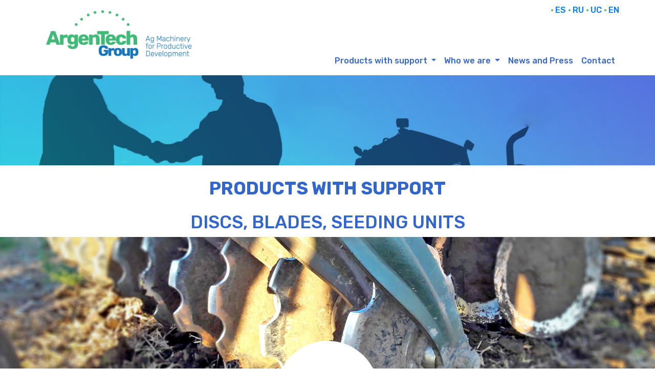

--- FILE ---
content_type: text/html; charset=UTF-8
request_url: https://argentechgroup.com/index.php?lang=ingles&pagina=producto&producto=23
body_size: 6383
content:

<!DOCTYPE html>
<html lang="en">

<head>

  <meta charset="utf-8">
  <meta name="viewport" content="width=device-width, initial-scale=1, shrink-to-fit=no">
  <meta name="description" content="Agricultural machinery for productive development">
  <meta name="author" content="WDESIGN.COM.AR">

  <title>Argentech Group :: Agricultural machinery for productive development</title>

  <!-- Bootstrap core CSS -->
  <link href="vendor/bootstrap/css/bootstrap.min.css" rel="stylesheet">

  <!-- Custom styles for this template -->
  <link href="css/modern-business.css" rel="stylesheet">
  <link href="https://cdnjs.cloudflare.com/ajax/libs/font-awesome/4.7.0/css/font-awesome.css" rel="stylesheet" />

</head>

<body>


  <nav class="navbar fixed-top navbar-expand-lg navbar-white bg-white fixed-top">
    <div class="container">
      <div class="row">
       <div class="col-lg-4">
        <a class="navbar-brand" href="index.php?lang=ingles">

        <img src="images/logo_en.png" class="img-fluid">
        </a>
        </div><!-- cierro lg 2 -->
        <div class="col-lg-8">
          <div class="row">
            <button class="navbar-toggler" type="button" data-toggle="collapse" data-target="#navbarNavDropdown" aria-controls="navbarNavDropdown" aria-expanded="false" aria-label="Toggle navigation">
              <span class="navbar-toggler-icon"><i class="fa fa-bars" style="color:#color: #3366cc; font-size:23px;"></i></span>
            </button>
            <div class="d-md-block d-lg-none" style="text-align:right; height:25px;">
              <a href="index.php?lang=spanish"><span class="bullet">· </span> ES </a>
              <a href="index.php?lang=ruso"><span class="bullet">· </span> RU </a>
                <a href="index.php?lang=ucraniano"><span class="bullet">· </span> UC </a>
                <a href="index.php?lang=ingles"><span class="bullet">· </span> EN </a>
                <!-- <a class="social" href="https://www.facebook.com/ArgentechGroup"> <img src="images/Redes-02.png" /></a>
                <a class="social" href=""> <img src="images/Redes-01.png" /> </a>-->
              </div>

                <div class="d-none d-lg-block" style="text-align:right; height:25px;width: 100%;" alt="pc">
                  <a href="index.php?lang=spanish"><span class="bullet">· </span> ES </a>
                  <a href="index.php?lang=ruso"><span class="bullet">· </span> RU </a>
                    <a href="index.php?lang=ucraniano"><span class="bullet">· </span> UC </a>
                    <a href="index.php?lang=ingles"><span class="bullet">· </span> EN </a>
  <!--                <a class="social" href="https://www.facebook.com/ArgentechGroup"> <img src="images/Redes-02.png" /></a>
                  <a class="social" href=""> <img src="images/Redes-01.png" /> </a>-->
              </div>
              </div><!-- cierro row --> 
              <div class="row">
              <div class="collapse navbar-collapse" id="navbarNavDropdown">
                <ul class="navbar-nav ml-auto">
                  <li class="nav-item dropdown">
                    <a class="nav-link dropdown-toggle" href="" id="productos" data-toggle="dropdown" aria-haspopup="true" aria-expanded="false">
                      Products with support                    </a>
                    <div class="dropdown-menu dropdown-menu-right" aria-labelledby="productos" style="width:850px;">
                      <div class="container">
                        <div class="row">
                          <div class="col-sm-6">
                            <h6 class="dropdown-header">PLANTING AND CROP CARE</h6>
                            <a class="dropdown-item" href="index.php?lang=ingles&pagina=producto&producto=1"><span class="bullet">· </span>Tractors</a>
                            <a class="dropdown-item" href="index.php?lang=ingles&pagina=producto&producto=2"><span class="bullet">· </span>Sprayers</a>
                            <a class="dropdown-item" href="index.php?lang=ingles&pagina=producto&producto=3"><span class="bullet">· </span>Fertilizer Spreaders</a>
                            <a class="dropdown-item" href="index.php?lang=ingles&pagina=producto&producto=4"><span class="bullet">· </span>Small grain planters</a>

                            <h6 class="dropdown-header">HARVEST AND POST HARVEST</h6>
                            <a class="dropdown-item" href="index.php?lang=ingles&pagina=producto&producto=5"><span class="bullet">· </span>Corn Headers</a>
                            <a class="dropdown-item" href="index.php?lang=ingles&pagina=producto&producto=6"><span class="bullet">· </span>Self Unloading Grain Carts</a>
                            <a class="dropdown-item" href="index.php?lang=ingles&pagina=producto&producto=7"><span class="bullet">· </span>Dry grain baggers</a>
                            <a class="dropdown-item" href="index.php?lang=ingles&pagina=producto&producto=8"><span class="bullet">· </span>Dry grain extractors</a>

                            <h6 class="dropdown-header">LIVESTOCK AND PASTURE PRODUCTION</h6>
                            <a class="dropdown-item" href="index.php?lang=ingles&pagina=producto&producto=9"><span class="bullet">· </span>Mowers</a>
                            <!--<a class="dropdown-item" href=""><span class="bullet">· </span></a>-->
                            <a class="dropdown-item" href="index.php?lang=ingles&pagina=producto&producto=11"><span class="bullet">· </span>Round Baler</a>
                            <a class="dropdown-item" href="index.php?lang=ingles&pagina=producto&producto=12"><span class="bullet">· </span>Mixers and Feeders</a>
                          </div> 
                          <div class="col-sm-6">
                            <h6 class="dropdown-header">TILLAGE AND SPECIAL TOOLS</h6>
                            <a class="dropdown-item" href="index.php?lang=ingles&pagina=producto&producto=13"><span class="bullet">· </span>Disc Harrows</a>
                            <!--<a class="dropdown-item" href=""><span class="bullet">· </span></a>-->
                            <a class="dropdown-item" href="index.php?lang=ingles&pagina=producto&producto=14"><span class="bullet">· </span>Levellers</a>
                            <a class="dropdown-item" href="index.php?lang=ingles&pagina=producto&producto=15"><span class="bullet">· </span>Scrapers</a>

                            <a class="dropdown-item" href="index.php?lang=ingles&pagina=producto&producto=18"><span class="bullet">· </span>Bucket loaders</a>
                            <a class="dropdown-item" href="index.php?lang=ingles&pagina=producto&producto=19"><span class="bullet">· </span>Bakhoe loaders</a>
                              <a class="dropdown-item" href="index.php?lang=ingles&pagina=producto&producto=26"><span class="bullet">· </span>Telescopic Handler</a>


                            <h6 class="dropdown-header">ORIGINAL SPARE PARTS AND ACCESSORIES</h6>
                            <a class="dropdown-item" href="index.php?lang=ingles&pagina=producto&producto=22"><span class="bullet">· </span>Oleohydraulic Solutions</a>
                            <a class="dropdown-item" href="index.php?lang=ingles&pagina=producto&producto=23"><span class="bullet">· </span>Discs, Blades, Seeding Units</a>
                            <a class="dropdown-item" href="index.php?lang=ingles&pagina=producto&producto=24"><span class="bullet">· </span>Precision Agriculture</a>
                          </div>
                        </div>
                      </div>
                    </div>
                  </li>
                  <li class="nav-item dropdown">
                    <a class="nav-link dropdown-toggle" href="#" id="quienes" data-toggle="dropdown" aria-haspopup="true" aria-expanded="false">
                        Who we are                    </a>
                    <div class="dropdown-menu dropdown-menu-right" aria-labelledby="quienes"  style="width:600px;">
                      <a class="dropdown-item" href="index.php?lang=ingles&pagina=quienes_somos"><span class="bullet">· </span>Values, Mission, Vision</a>
                      <a class="dropdown-item" href="index.php?lang=ingles&pagina=quienes_somos#nav_quienes2"><span class="bullet">· </span>Group Goals</a>
                      <a class="dropdown-item" href="index.php?lang=ingles&pagina=quienes_somos#nav_quienes3"><span class="bullet">· </span>Argentech Group in Numbers</a>
                      <a class="dropdown-item" href="index.php?lang=ingles&pagina=quienes_somos#nav_quienes4"><span class="bullet">· </span>World Market Presence</a>
                      <a class="dropdown-item" href="index.php?lang=ingles&pagina=quienes_somos#nav_quienes5"><span class="bullet">· </span>Agricultural machinery for productive development</a>
                      <a class="dropdown-item" href="index.php?lang=ingles&pagina=quienes_somos#nav_quienes6"><span class="bullet">· </span>The Companies in our Group:</a>
                      <a class="dropdown-item" href="index.php?lang=ingles&pagina=empresas&empresa_id=8"><span class="bullet">·· </span>ASCANELLI</a>
                      <a class="dropdown-item" href="index.php?lang=ingles&pagina=empresas&empresa_id=2"><span class="bullet">·· </span>BTI AGRI</a>
                      <a class="dropdown-item" href="index.php?lang=ingles&pagina=empresas&empresa_id=10"><span class="bullet">·· </span>ABELARDO CUFIA</a>
                      <a class="dropdown-item" href="index.php?lang=ingles&pagina=empresas&empresa_id=7"><span class="bullet">·· </span>INGERSOLL</a>
                      <a class="dropdown-item" href="index.php?lang=ingles&pagina=empresas&empresa_id=1"><span class="bullet">·· </span>MAINERO</a>
                      <a class="dropdown-item" href="index.php?lang=ingles&pagina=empresas&empresa_id=3"><span class="bullet">·· </span>METALFOR</a>
                      <a class="dropdown-item" href="index.php?lang=ingles&pagina=empresas&empresa_id=9"><span class="bullet">·· </span>PAUNY</a>
                      <a class="dropdown-item" href="index.php?lang=ingles&pagina=empresas&empresa_id=6"><span class="bullet">·· </span>TBEH</a>
                      <a class="dropdown-item" href="index.php?lang=ingles&pagina=empresas&empresa_id=4"><span class="bullet">·· </span>SOHIPREN</a>

                    </div>
                  </li>
                  <li class="nav-item">
                    <a class="nav-link" href="index.php?lang=ingles&pagina=novedades">News and Press</a>
                  </li>
                  <li class="nav-item">
                    <a class="nav-link" href="index.php?lang=ingles&pagina=contacto">Contact</a>
                  </li>
                </ul>
            </div>
          </div><!-- cierro row -->  
        </div><!-- cierro lg 10 -->
      </div><!-- cierro row -->
    </div><!-- cierro container -->
  </nav>

<img src="./images/HeaderSuperiorProductosConRespaldo.jpg" class="img-fluid"/>
<!-- Page Content -->
<div class="container ">
  <div style="text-align: center;">
    <h1 class="my-4">Products with support</h1>
  </div>
  <h2>Discs, Blades, Seeding Units</h2>
</div>
<img src="./images/categorias/Discos_HeadersProductos.jpg " class="img-fluid" />
<div class="container ">
  <div class="row">
    <div class="col-md-12 col-lg-6">
      <div class="h2_productos">Ingersoll Argentina S.A.</div>

      <a href="mailto:ingersoll@ingersollarg.com.ar, info@argentechgroup.com"> 
        <img src="./images/correo.png" alt="mail"/> 
          <span class="consulta">
          Send Query          </span>
        </a>
        <br />
        <div class="h5_productos">
      <img src="./images/wa.png" alt="mail"/> +54 9 3468 471341</div>

      
    </div>
    <div class="col-md-12 col-lg-6" style="padding-top: 63px;">
                                <a href="https://www.youtube.com/channel/UCfBeq1wnclekBTs3r4oLd5A" target="_BLANK"><img src="./images/video.png" alt="youtube" /></a>      <p><a href="http://www.ingersollarg.com.ar" class="h4_productos"  target="_blank">www.ingersollarg.com.ar</a></p>
      
    </div>
  </div>
    <hr />

      <div class="tarjeta_producto">
    <div class="row">
      <div class="col-md-12 col-lg-6">  
        <div class="h2_productos">
            Discs, Blades, Seeding Units        </div>

              <div class="row">
            <div class="col-md-12 col-lg-6 modelo">
                            </div>
       </div>
            <div class="col text-right">
                <a href="http://ingersollarg.com.ar/en/product-ext/3373/plain_and_notched_flat_center_concave_disc.aspx" target="_BLANK"><img src="./images/Link.png" alt="Link" /></a>                                            </div>
        <hr class="separador" />
             <div class="row">
            <div class="col-md-12 col-lg-6 modelo">
                            </div>
       </div>
            <div class="col text-right">
                <a href="http://ingersollarg.com.ar/en/product-ext/3376/labrador_disc.aspx" target="_BLANK"><img src="./images/Link.png" alt="Link" /></a>                                            </div>
        <hr class="separador" />
             <div class="row">
            <div class="col-md-12 col-lg-6 modelo">
                            </div>
       </div>
            <div class="col text-right">
                <a href="http://ingersollarg.com.ar/en/product-ext/3386/directa_coulter.aspx" target="_BLANK"><img src="./images/Link.png" alt="Link" /></a>                                            </div>
        <hr class="separador" />
             <div class="row">
            <div class="col-md-12 col-lg-6 modelo">
                            </div>
       </div>
            <div class="col text-right">
                <a href="http://ingersollarg.com.ar/en/product-ext/3378/low_concavity_planter_disc.aspx" target="_BLANK"><img src="./images/Link.png" alt="Link" /></a>                                            </div>
        <hr class="separador" />
           </div>

      <div class="col-md-12 col-lg-6">  
       <img src="./images/productos/Discos_Ingersoll.jpg" class="img-fluid"/>
      </div>
    </div>
  </div>
  <div class="tarjeta_producto">
    <div class="row">
      <div class="col-md-12 col-lg-6">
        <div class="h2_productos">
            Competitive Advantages:
        </div>
        <p class="parrafo_nada">
                    </p>
      </div>
      <div class="col-md-12 col-lg-6">
      <img src="./images/ventajas/Ingersoll-Productos_VentajasCompetitivas.jpg" class="img-fluid"/>
      </div>
    </div>
  </div>
  <hr />
  <div class="tarjeta_producto">
    <div class="row">
      <div class="col-md-12 col-lg-6">
      <div class="h2_productos">Ingersoll Argentina S.A.</div>
      <p class="parrafo_nada">
          For more than 50 years, Ingersoll Argentina has been a world-renowned supplier of agricultural parts.  Its quality policy is aimed at achieving the satisfaction of its customers to sustain its leadership in the domestic market and increase its participation in the world market.  The industrial plant is located in Monte Maíz, Córdoba Province, Argentina. It occupies an area of 5 hectares, and has a covered area of more than 12,000m2.  There, steel discs for plows, harrows, and grain seeders are manufactured using state-of-the-art technology. It also manufactures an extensive line of spare parts for sugarcane harvesting. Harrow, mallet and shaft-tip bearings were also recently added. All products are marketed under the brands Ingersoll in the domestic market and Inagro in the world market.  Ingersoll has continuously and sustainably exported since 1970. Its products are shipped every year to more than 20 countries; the main markets being the United States, Canada, Australia, Brazil, and Spain.  Ingersoll Argentina works hard to guarantee the quality of its products and focuses its efforts on complying with product specifications and providing customer service services that guarantee a long-term relationship. To ensure the fulfillment of this commitment, it has implemented a quality management system for which it obtained the ISO 9001 certificate in 2004 for manufacturing, technical assistance and commercialization of parts and spare parts for agricultural machinery, issued by TÜV of Germany.  The company also invests heavily in research and development, which has resulted in two products recognized for their excellence in different parts of the world. Highly regarded in Canada, the United States, and Australia, "Labrador" is a wavy disc that performs much better than a conventional concave disc. The other is "Directa," a blade with exclusive asymmetric wave design that performs exceptionally well for no-till planting in Argentina and Brazil.  The products are made with micro alloy boron steel, provided entirely by Ternium, which guarantees uniform quality.  The production processes are state-of-the-art for this type of product. The company's leading position is rooted in the proactivity and competence of its employees, who bring creativity, flexibility, and a customer-centric approach to every process. Innovation, continuous process improvement, reliability, technology, ongoing employee training and education will continue to be the values that will keep Ingersoll on the path it has been on for more than 50 years. Ingersoll Argentina S.A., world-class products. </p>

      </div>
      <div class="col-md-12 col-lg-6">
      <div class="h3_productos">Export trajectory:</div>
      <p class="parrafo_nada">
          Ingersoll Argentina S.A. has been exporting uninterruptedly since its start. It exports every year to more than 20 countries. Its main markets are Spain, Australia, Canada, Brazil, Nicaragua, United States, and France          </p>
<!--
          <br />
<b>Warning</b>:  Use of undefined constant php - assumed 'php' (this will throw an Error in a future version of PHP) in <b>/home/u593934910/domains/argentechgroup.com/public_html/includes/producto.php</b> on line <b>182</b><br />
          -->
      </div>
    </div>
  </div>
 
</div>

  <!-- Footer -->
  <footer>

  <div class="container">
    <div class="row">
      <div class="col-lg col-md-6">
        <div class="ll-footer-about text-center text-md-left">
        <a  href="index.php">
            <img src="images/LogoFooter_en.png">
        </a>
        <ul style="margin-left:75px; margin-top:20px">
          <li class="li_marca"><a href="https://ascanellisa.com.ar/empresa/" target="_blank">ASCANELLI</a></li>
          <li class="li_marca"><a href="http://www.btiagri.com.ar" target="_blank">BTI AGRI</a></li>
          <li class="li_marca"><a href="http://www.abelardocuffia.com" target="_blank">ABELARDO CUFIA</a></li>
          <li class="li_marca"><a href="http://www.ingersollarg.com.ar" target="_blank">INGERSOLL</a></li>
          <li class="li_marca"><a href="http://www.mainero.com" target="_blank">MAINERO</a></li>
          <li class="li_marca"><a href="http://www.metalfor.com.ar" target="_blank">METALFOR</a></li>
          <li class="li_marca"><a href="http://www.pauny.com.ar" target="_blank">PAUNY</a></li>
          <li class="li_marca"><a href="https://tbeh.com.ar/" target="_blank">TBEH</a></li>
          <li class="li_marca"><a href="http://www.sohipren.com" target="_blank">SOHIPREN</a></li>
        </ul>
        </div>
      </div>
      <div class="col-lg col-md-6 text-center izquierdo">
        <div class="ll-footer-ourcompany  text-left">
          <h5>Who we are</h5>
          <ul style="padding:0px;">

                  <li class="li_quienes"><a href="index.php?pagina=quienes_somos"><span class="bullet">· </span>Values, Mission, Vision</a></li>
                  <li class="li_quienes"><a href="index.php?pagina=quienes_somos"><span class="bullet">· </span>Group Goals</a></li>
                  <li class="li_quienes"><a href="index.php?pagina=quienes_somos"><span class="bullet">· </span>Argentech Group in Numbers</a></li>
                  <li class="li_quienes"><a href="index.php?pagina=quienes_somos"><span class="bullet">· </span>World Market Presence</a></li>
                  <li class="li_quienes"><a href="index.php?pagina=quienes_somos"><span class="bullet">· </span>Agricultural machinery for productive development</a></li>
                  <li class="li_quienes"><a href="index.php?pagina=quienes_somos"><span class="bullet">· </span>The Companies in our Group</a></li>
            </ul>
        </div>
      </div>
      <div class="col-lg col-md-6 centro">
        <div class="ll-footer-faq">
          <h5>Products with support</h5>
          <h5>News and Press</h5>
          <h5>Contact</h5>

        </div>
      </div>
      <div class="col-lg col-md-6 text-md-left text-center centro">
        
       <h6>Who supports ArgenTech Group</h6>
        <div class="apoyan">
          <p><a href="http://afamac.com.ar/">AFAMAC</p>
          <p><a href="https://www.procordoba.org/">PROCORDOBA</a></p>
          <p><a href="https://www.cba.gov.ar/">GOBIERNO DE LA PROVINCIA DE CORDOBA</a></p>
          <p><a href="http://www.programapropymes.com/">PROPYMES</a></p>
          <p><a href="https://www.inversionycomercio.ar/">Agencia Argentina de Inversiones y Comercio Internacional</a></p>
        </div>
      </div>
      <div class="col-lg col-md-6 pie-final">
        <!--Footer Social Media-->
        <div class="ll-socialmedia" >
          <a class="social-facebook" href="https://www.facebook.com/ArgentechGroup"><img src="images/Redes-04.png" /></a>
          <a class="social-instagram" href=""><img src="images/Redes-03.png" /></a>
        </div>
        <!--End Footer Social Media-->
       <h4>ArgenTech Group</h4>
       San Juan 1369</br>
       Villa Maria 5900   </br>
       Córdoba ­‐ Argentina
      </div>
    </div>
  </div>

  </footer>
  <div class="container">
    <div style="text-align:center; font-size:16px; color:#666; margin-top:10px; margin-top:5px">
    Copyright © 2021 ArgentechGroup. Todos los derechos reservados. 
    </div>
    <div style="text-align:center; font-size:14px; color:#666">
    <a href="https://www.instagram.com/martin_mirtuono/">Desarollo: Martin Mirtuono Diseño y Comunicación</a>
    </div>
  </div>

  <!-- Bootstrap core JavaScript -->
  <script src="vendor/jquery/jquery.min.js"></script>
  <script src="vendor/bootstrap/js/bootstrap.bundle.min.js"></script>

</body>

</html>


--- FILE ---
content_type: text/css
request_url: https://argentechgroup.com/css/modern-business.css
body_size: 1088
content:
/*!
 * Start Bootstrap - Modern Business (https://startbootstrap.com/templates/modern-business)
 * Copyright 2013-2020 Start Bootstrap
 * Licensed under MIT (https://github.com/StartBootstrap/startbootstrap-logomodern-business-nav/blob/master/LICENSE)
 */
 @import url('https://fonts.googleapis.com/css2?family=Rubik:wght@300;400;500;600;700&display=swap');
 @font-face {
  font-family: 'rubikitalic';
  src: url('rubik-italic-variablefont_wght-webfont.woff2') format('woff2'),
       url('rubik-italic-variablefont_wght-webfont.woff') format('woff');
  font-weight: normal;
  font-style: normal;

}


@font-face {
  font-family: 'rubiklight';
  src: url('rubik-variablefont_wght-webfont.woff2') format('woff2'),
       url('rubik-variablefont_wght-webfont.woff') format('woff');
  font-weight: normal;
  font-style: normal;

}
body {
  padding-top: 56px;
  font-family: 'Rubik', sans-serif;
  font-weight: 500;

}
header{
  margin-bottom: 40px;
}
.dropdown-item
{
  color: #3366cc;
}
.dropdown-item:hover
{
  color: #53ba74;
}
/* nav*/
.dropdown-menu {
  
	max-height:400px;
	overflow-y: scroll;
}
.navbar-expand-lg .navbar-collapse
{
  margin-top: 66px;
width: 775px;
}
.nav-link:hover {
  color: #53ba74;
}
.nav-link {
  color: #3366cc;
}
.bullet
{
  color: #53ba74;
  font-weight: 700;
}
.social
{
  color: #3366cc;
  font-size: 18px;
  margin-left: 5px;
}
/*novedades*/
.h3_novedades
{
  color: #3366cc;
  margin-top: 10px;
  font-size: 20px;
  line-height: 25px;
}
.novedades
{
  padding-bottom: 10px;
}
.novedades a
{
  color: #53ba74;
  font-weight: 700;
  margin-bottom: 10px;
}
.novedades p
{
  font-weight: 300;
  margin-bottom: 5px;
  margin-top: 5px;
  color: #003366
}


/*carrusel*/
.carousel-item {
  height: 400px;
  min-height: 400px;
  background: no-repeat center center scroll;
  -webkit-background-size: cover;
  -moz-background-size: cover;
  -o-background-size: cover;
  background-size: cover;
}
.carousel-indicators > li {
  border-radius: 100%;
width: 10px;
height: 10px;
}
.carousel-caption
{
  font-weight: 600;
  font-size: 25px;
  text-transform: uppercase;
  margin-left: 30%;
  text-align: left;
  
  position: absolute;
  top: 50%;
  -ms-transform: translateY(-50%);
  transform: translateY(-50%);
}
.carousel-caption-mobile
{
  font-weight: 600;
  font-size: 14px;
  text-transform: uppercase;
  margin-left: 0%;
  text-align: left;
  color: white;
  position: absolute;
  top: 60%;
  padding:10px;
  -ms-transform: translateY(-50%);
  transform: translateY(-50%);
}
.carousel-caption2
{
  font-family: 'rubikitalic';
  font-size: 25px;
  color: white;
  text-transform: uppercase;
  text-align: center;
  position: absolute;
  top: 50%;
  -ms-transform: translateY(-50%);
  transform: translateY(-50%);
}
.carousel-caption2-mobile
{
  font-family: 'rubikitalic';
  font-size: 14px;
  color: white;
  text-transform: uppercase;
  text-align: center;
  position: absolute;
  padding:10px;
  top: 50%;
  -ms-transform: translateY(-50%);
  transform: translateY(-50%);
}
.portfolio-item {
  margin-bottom: 30px;
}

/*titulos*/
label{
  color:#3366cc;
  font-weight: 700;
  text-transform: uppercase;
  font-size: 20px;
}
.form-control{

    border-radius: 10px;
    margin-bottom: 10px;
    background-color: rgb(219, 219, 219);

}
.my-4
{
  color:#3366cc;
  font-weight: 700;
  text-transform: uppercase;
  font-size: 35px;
  
}
h2
{
  color:#3366cc;
  text-transform: uppercase;
  text-align: center;
  font-size: 35px;
}
h4
{
  text-transform: uppercase;
  color:#3366cc;
  font-weight: 400;
  font-size:20px;
  height: 50px;
}
h5
{
  color: #53ba74;
}
hr
{
  border-top: 3px solid #53ba74;
  width: 100%;
}

/* Accesos */
.accesos
{
  background-color: rgb(240, 240, 240);
  /*
  width: 200px;
  height: 200px;
  */
  margin-top: 20px;
  text-align: center;
  clip-path: circle(100px at center);
  -webkit-clip-path: circle(100px at center);
}
.accesos2
{
  background-color: rgb(240, 240, 240);
  width: 200px;
  height: 200px;
  margin-top: 20px;
  text-align: center;
  filter: grayscale(100%);
  margin-left: 20px;
}
.accesos2:hover
{
  filter: none;
}
.columna_acceso
{
  text-align: center;
  padding: 40px;
}

/*footr*/
footer{
  background-color: #0e364e;
  border-top-color: #53ba74;
  border-top-width: 3px;
  border-top-style: solid;
  margin-top: 50px;
  padding-top: 30px;
  padding-bottom: 30px;
  color:#78ABD5;
}
footer h5
{
  font-size: 15px;
  font-weight: 600;
}
footer h6
{
  font-size: 15px;
  font-weight: 600;
  color: white;
}
footer .li_marca{
  list-style: none;
  line-height: 22px;
  font-size: 16px;
  color: #78ABD5;
}
footer .li_quienes{
  list-style: none;
  line-height: 30px;
  font-size: 14px;

}
footer .li_quienes a{
  color:#78ABD5;
  font-weight: 400;

}
footer .li_marca a{
  color:#78ABD5;
  font-weight: 400;
}
footer .izquierdo
{
  border-left-color: #53ba74;
  border-left-width: 1px;
  border-left-style: solid;
  margin-top: 90px;
}
footer .centro
{
  border-left-color: #53ba74;
  border-left-width: 1px;
  border-left-style: solid;
  border-right-color: #53ba74;
  border-right-width: 1px;
  border-right-style: solid;
  margin-top: 90px;
  font-size: 14px;
}
.ll-socialmedia
{
  margin-bottom: 20px;
}
.ll-socialmedia a
{
  color: #53ba74;
  font-size: 30px;
  margin-right: 10px;
}
footer .pie-final
{
  margin-top: 90px;
  font-weight: 400;
  font-size: 14px;
}
footer .pie-final h4
{
  color: white;
  text-transform: none;
  
}
footer .apoyan a
{
  color:#78ABD5;
}
footer .apoyan a:hover
{
  color:#78ABD5;
}
footer .apoyan 
{
  margin-top:15px;
}

/* productos */

.h2_productos
{
  color: #3366cc;
  text-transform: uppercase;
  font-size: 28px;
  margin-bottom: 10px;;
}

.h3_productos
{
  color: #3366cc;
  font-size: 26px;
  margin-bottom: 10px;
}
.h4_productos
{
  color: #3366cc;
  font-size: 23px;

}
.h5_productos
{
  color: #3366cc;
  font-size: 20px;
  font-weight: 300;


}
.tarjeta_producto
{
  margin-top:60px;
  margin-bottom: 20px;
}

.modelo
{
  color: #3366cc;
  font-weight: 400;
}

.separador
{
  border-top: 1px solid #53ba74;
  width: 100%;
  margin-top:0px;
  margin-bottom: 3px;
}
.parrafo_nada
{
  color:#003366;
  font-weight: 300;
}
.consulta
{
  color:#53ba74;
  font-size: 20px;
}